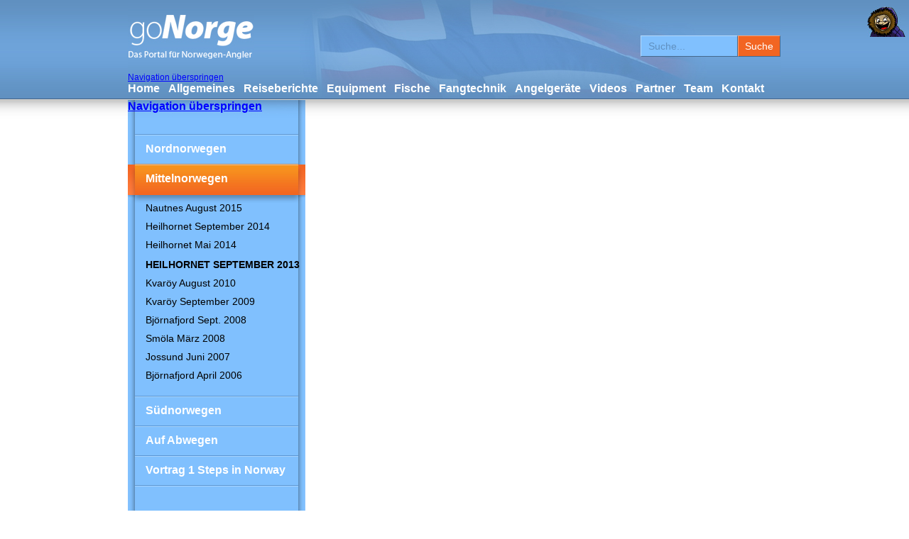

--- FILE ---
content_type: text/html; charset=UTF-8
request_url: http://go-norge.de/heilhornet-september-2013.html
body_size: 17645
content:
<!DOCTYPE html PUBLIC "-//W3C//DTD XHTML 1.0 Strict//EN" "http://www.w3.org/TR/xhtml1/DTD/xhtml1-strict.dtd">
<html xmlns="http://www.w3.org/1999/xhtml" xml:lang="de" lang="de">
<head>
<!--

	This website is powered by Contao Open Source CMS :: Licensed under GNU/LGPL
	Copyright ©2005-2026 by Leo Feyer :: Extensions are copyright of their respective owners
	Visit the project website at http://www.contao.org for more information

//-->
<base href="http://go-norge.de/"></base>
<title>Heilhornet September 2013 - goNorge</title>
<meta http-equiv="Content-Type" content="text/html; charset=UTF-8" />
<meta http-equiv="Content-Style-Type" content="text/css" />
<meta http-equiv="Content-Script-Type" content="text/javascript" />
<meta name="description" content="" />
<meta name="keywords" content="" />
<meta name="robots" content="index,follow" />
<style type="text/css" media="screen">
<!--/*--><![CDATA[/*><!--*/
#wrapper { width:100%; margin:0 auto; }
#header { height:141px; }
#left { width:270px; }
#main { margin-left:270px; }
#footer { height:71px; }
/*]]>*/-->
</style>
<link rel="stylesheet" href="system/contao.css" type="text/css" media="screen" />
<!--[if lte IE 7]><link rel="stylesheet" href="system/iefixes.css" type="text/css" media="screen" /><![endif]-->
<link rel="stylesheet" href="system/modules/dlh_googlemaps/html/dlh_googlemaps.css" type="text/css" media="all" />
<link rel="stylesheet" href="plugins/mediabox/css/mediabox.css?1.2.5" type="text/css" media="screen" />
<link rel="stylesheet" href="tl_files/tinymce.css?1294836786" type="text/css" media="screen" />
<link rel="stylesheet" href="reset.css?1303834859" type="text/css" media="all" />
<link rel="stylesheet" href="style.css?1340619015" type="text/css" media="all" />
<link rel="stylesheet" href="artikel.css?1312558975" type="text/css" media="all" />
<script type="text/javascript" src="plugins/mootools/mootools-core.js?1.2.5"></script>
<script type="text/javascript" src="plugins/mootools/mootools-more.js?1.2.5.1"></script>
<script type="text/javascript" src="http://maps.google.com/maps/api/js?language=de&amp;sensor=false"></script>
</head>

<body id="top">
<div id="wrapper">

<div id="header">
<div class="inside">

<div id="logo">
	<a title="goNorge - Das Portal für Norwegen-Angler" href="http://www.gonorge.de">
	<img width="178" height="64" alt="goNorge - Das Portal für Norwegen-Angler" src="tl_files/gonorge_theme/logo.jpg"/>
	</a>
</div>
<div id="fred">
	<img alt="Fred" src="tl_files/gonorge_theme/fred.jpg" />
</div>
<!-- indexer::stop -->
<div class="mod_form tableless block">

<form action="suche.html" id="f1" method="get" enctype="application/x-www-form-urlencoded">
<div class="formbody">
   
  <input type="text" name="keywords" id="ctrl_1" class="text mandatory cleardefault" value="Suche..." style="" onblur="if (this.value=='') { this.value='Suche...'; $(this).addClass('cleardefault'); }" onfocus="if (this.value=='Suche...') { this.value=''; $(this).removeClass('cleardefault'); this.select(); }" /> <input type="submit" id="ctrl_1_submit" class="submit" value="Suche" /><br />
</div>
</form>

</div>
<!-- indexer::continue -->

<!-- indexer::stop -->
<div class="mod_navigation block">

<a href="heilhornet-september-2013.html#skipNavigation25" class="invisible">Navigation überspringen</a>

<ul class="level_1">
<li class="first"><a href="home.html" title="Home" class="first">Home</a></li>
<li><a href="allgemeines.html" title="Allgemeines">Allgemeines</a></li>
<li class="trail"><a href="reiseberichte.html" title="Reiseberichte" class="trail">Reiseberichte</a></li>
<li><a href="equipment.html" title="Equipment">Equipment</a></li>
<li><a href="fische.html" title="Fische &amp; Fangtechnik">Fische</a></li>
<li><a href="Fangtechnik.html" title="Angeltechnik">Fangtechnik</a></li>
<li><a href="angelausruestung.html" title="Angelgeräte">Angelgeräte</a></li>
<li><a href="trailer.html" title="Fotos &amp; Filme">Videos</a></li>
<li><a href="partner.html" title="Partner">Partner</a></li>
<li><a href="team.html" title="Team">Team</a></li>
<li class="last"><a href="kontakt.html" title="Kontakt" class="last">Kontakt</a></li>
</ul>
 
<a name="skipNavigation25" id="skipNavigation25" class="invisible">&nbsp;</a>

</div>
<!-- indexer::continue -->
 
</div>
</div>

<div id="container">

<div id="left">
<div class="inside">

<!-- indexer::stop -->
<div class="mod_navigation block">

<a href="heilhornet-september-2013.html#skipNavigation27" class="invisible">Navigation überspringen</a>

<ul class="level_1">
<li class="submenu first"><a href="nordnorwegen.html" title="Nordnorwegen" class="submenu first">Nordnorwegen</a>
<ul class="level_2">
<li class="first"><a href="mai-2016-a-lofoten.html" title="Mai 2016 - A Lofoten" class="first">Mai 2016 - A Lofoten</a></li>
<li><a href="388.html" title="Nordkap Juni 2015">Nordkap Juni 2015</a></li>
<li><a href="389.html" title="Röst 2015">Röst 2015</a></li>
<li><a href="390.html" title="Nordkap Tagebuch 2013">Nordkap Tagebuch 2013</a></li>
<li><a href="391.html" title="Gjesvear August 2013">Gjesvear August 2013</a></li>
<li><a href="392.html" title="Trollbucht Mai 2013">Trollbucht Mai 2013</a></li>
<li><a href="393.html" title="goNorge Tour Skarsvag Juli 2012">goNorge Tour Skarsvag Juli 2012</a></li>
<li><a href="394.html" title="Gjesvear Mai 2012">Gjesvear Mai 2012</a></li>
<li><a href="395.html" title="Skarsvag Juli 2011">Skarsvag Juli 2011</a></li>
<li><a href="396.html" title="Mageroya Mai  2011">Mageroya Mai  2011</a></li>
<li><a href="397.html" title="Nordkap Mai 2010">Nordkap Mai 2010</a></li>
<li><a href="398.html" title="Heilbutt Gjesvear 2010">Heilbutt Gjesvear 2010</a></li>
<li><a href="399.html" title="Torsvag Juli 2009">Torsvag Juli 2009</a></li>
<li><a href="400.html" title="Rute &amp; Rolle (04/09): Schären voller Schollen">Schären voller Schollen</a></li>
<li><a href="401.html" title="Nordkap Juni 2008">Nordkap Juni 2008</a></li>
<li><a href="402.html" title="Torsvag August 2007">Torsvag August 2007</a></li>
<li><a href="403.html" title="Heilbuttjagd in Torsvag Nordnorwegen 2006">Torsvag August 2006</a></li>
<li class="last"><a href="404.html" title="Großbuttfang am Nordkap" class="last">Großbuttfang am Nordkap</a></li>
</ul>
</li>
<li class="submenu trail"><a href="Mittelnorwegen.html" title="Mittelnorwegen" class="submenu trail">Mittelnorwegen</a>
<ul class="level_2">
<li class="sibling first"><a href="nautnes-august-2015.html" title="Nautnes August 2015" class="sibling first">Nautnes August 2015</a></li>
<li class="sibling"><a href="heilhornet-september-2014.html" title="Heilhornet September 2014" class="sibling">Heilhornet September 2014</a></li>
<li class="sibling"><a href="heilhornet-mai-2014.html" title="Heilhornet Mai 2014" class="sibling">Heilhornet Mai 2014</a></li>
<li class="active"><span class="active">Heilhornet September 2013</span></li>
<li class="sibling"><a href="kvaroy-august-2010.html" title="Kvaröy August 2010" class="sibling">Kvaröy August 2010</a></li>
<li class="sibling"><a href="kvaroey-september-2009.html" title="Kvaröy September 2009" class="sibling">Kvaröy September 2009</a></li>
<li class="sibling"><a href="bjoernafjord-september-2008.html" title="Björnafjord September 2008" class="sibling">Björnafjord Sept. 2008</a></li>
<li class="sibling"><a href="smoela-maerz-2008.html" title="Smöla März 2008" class="sibling">Smöla März 2008</a></li>
<li class="sibling"><a href="jossund-juni-2007.html" title="Jossund Juni 2007" class="sibling">Jossund Juni 2007</a></li>
<li class="sibling last"><a href="bjoernafjord-april-2006.html" title="Björnafjord  April 2006" class="sibling last">Björnafjord  April 2006</a></li>
</ul>
</li>
<li class="submenu"><a href="Südnorwegen.html" title="Südnorwegen" class="submenu">Südnorwegen</a>
<ul class="level_2">
<li class="first"><a href="kurztrip-nach-avik-bruegge-2007.html" title="Kurztrip nach Avik Brügge 2007" class="first">Kurztrip Avik Brügge 2007</a></li>
<li class="last"><a href="fedafjord-oktober-2005.html" title="Fedafjord Oktober 2005" class="last">Fedafjord Oktober 2005</a></li>
</ul>
</li>
<li class="submenu"><a href="auf-abwegen.html" title="Auf Abwegen" class="submenu">Auf Abwegen</a>
<ul class="level_2">
<li class="first"><a href="auf-abwegen-meerforellen-in-der-ostsee.html" title="Auf Abwegen - Meerforellen in Der Ostsee" class="first">Meerforellen in Der Ostsee</a></li>
<li class="last"><a href="auf-abwegen-angeln-in-bangkok.html" title="Auf Abwegen - Angeln in Bangkok" class="last">Angeln in Bangkok</a></li>
</ul>
</li>
<li class="last"><a href="vortrag-1-steps-in-norway-336.html" title="Vortrag 1 Steps in Norway" class="last">Vortrag 1 Steps in Norway</a></li>
</ul>
 
<a name="skipNavigation27" id="skipNavigation27" class="invisible">&nbsp;</a>

</div>
<!-- indexer::continue -->
 
</div>
</div>

<div id="main">
<div class="inside">

<div class="mod_article block" id="heilhornet-september-2013">
<!-- indexer::stop -->

<div class="mod_dlh_googlemaps block">

<h1>GoNorge Scoutingtour Heilhornet Seaside Lodge am Kjellafjord vom 19.09 – 26.09.2013</h1>

<div class="dlh_googlemap block" id="dlh_googlemap_19" style="width:650px;height:400px;"><noscript><p>Google Map</p></noscript></div>

<script type="text/javascript">
/* <![CDATA[ */

function gmap19_initialize() {
	var gmap19_Options = {
		zoom: 10		, center: new google.maps.LatLng(64.1439978,10.3755837)

		, mapTypeId: google.maps.MapTypeId.HYBRID
		, draggable: true		, disableDoubleClickZoom: true		, scrollwheel: true		, streetViewControl: true
				, mapTypeControl: true
		, mapTypeControlOptions: {
			style: google.maps.MapTypeControlStyle.DEFAULT			, position: google.maps.ControlPosition.TOP_RIGHT						, mapTypeIds: [
									google.maps.MapTypeId.HYBRID									,google.maps.MapTypeId.ROADMAP									,google.maps.MapTypeId.SATELLITE									,google.maps.MapTypeId.TERRAIN								]
					}
		
				, navigationControl: true
		, navigationControlOptions: {
			style: google.maps.NavigationControlStyle.DEFAULT,
			position: google.maps.ControlPosition.TOP_LEFT		}
		
				, scaleControl: true
		, scaleControlOptions: {
			position: google.maps.ControlPosition.BOTTOM_LEFT		}
		
		
    };
    var gmap19 = new google.maps.Map(document.getElementById("dlh_googlemap_19"), gmap19_Options);

	
	if(window.gmap19_dynmap){
		gmap19_dynmap(gmap19);
	}

}

window.setTimeout("gmap19_initialize()", 500);

/* ]]> */
</script>

</div>

<!-- indexer::continue -->
<div class="ce_text block">

<p><strong>Tag 1:&nbsp;</strong><br /><br />
Die letzte Tour ist noch keine zwei Wochen vorbei und schon treffen wir uns für eine Scoutingtour in Heilhornet in der südlichsten Kommune Nordnorwegens. Wir folgen einer Einladung des Campbetreibers Timo und seiner Frau Claudia. Die Ersten telefonischen und Mailkontakte waren schon viel versprechend. Um 23.00 Uhr treffen wir drei Thomas, Robert und Bastian an unserer Unterkunft am Flughafen Berlin – Schönefeld. Kurze Teambesprechung, ein kleines Getränk und ab ins Bett!<br /><br />
<br /><strong>Tag 2:&nbsp;</strong><br /><br />
Früh geht es aus den Federn und ab zum Flughafen. Auf Richtung Norwegen. Nach 6 Std. Reisezeit trafen wir am Flughafen in Trondheim auf Timo. Die Begrüßung ist freudig und schnell sind ein paar Worte gewechselt und man versteht sich sehr gut. Dies sollte sich auch bis zur Abreise auch nicht ändern.</p>

<p>Zunächst wurde unser Gepäck und ein Berg an Ausrüstung in den Transporter verladen, von denen mehrere im Einsatz sind, um die Gäste zum und vom Flughafen zu shutteln. Wir warteten noch 20min auf Werner einen weiteren Gast, der wie sich heraus stellte unter dem Namen Reelex, interessante Pilker und Rollen für Angler mit Handicap vertreibt. Dazu später aber mehr.</p>

<p>Nach einer Autofahrt von ca. 3 Std. erreichten wir gegen ca. 21.00 Uhr die Anlage, die Timo und Claudia am Kjellafjord betreiben. Auch hier ein herzliches Hallo von Claudia und ein besonders leckeres Abendbrot von Heinz. Dieser sorgt hervorragend, im Sinn guter Hausmannskost, für das leibliche Wohl der Gäste des Camps. Und auch wir haben wahrscheinlich nicht abgenommen. Es gab keinen Tag an dem irgendetwas am Essen auszusetzen gewesen wäre um es gleich vorwegzunehmen. </p>

</div>

<div class="ce_gallery block">

<table cellspacing="0" cellpadding="0" summary="Image gallery">
<tbody>
<tr class="row_0 row_first even">
  <td class="col_0 col_first" style="width:33%;">
  <div class="image_container">
    <a href="tl_files/artikelbilder/reiseberichte/Heilhornet%202013/Heil_2013_26.jpg" rel="lightbox[lb2312]" title="Badezimmer von denen es in den großen Wohungen 2 gibt&lt;br /&gt;"><img src="system/html/Heil_2013_26-7383a9cd.jpg" width="200" height="200" alt="Badezimmer von denen es in den großen Wohungen 2 gibt&lt;br /&gt;" /></a>
    <div class="caption">Badezimmer</div>
  </div>
  </td>
  <td class="col_1" style="width:33%;">
  <div class="image_container">
    <a href="tl_files/artikelbilder/reiseberichte/Heilhornet%202013/Heil_2013_27.jpg" rel="lightbox[lb2312]" title="Hier mal die &quot;einfache&quot; Dusche"><img src="system/html/Heil_2013_27-963b9fb5.jpg" width="200" height="200" alt="Hier mal die &quot;einfache&quot; Dusche" /></a>
    <div class="caption">Dusche</div>
  </div>
  </td>
  <td class="col_2 col_last" style="width:33%;">
  <div class="image_container">
    <a href="tl_files/artikelbilder/reiseberichte/Heilhornet%202013/Heil_2013_28.jpg" rel="lightbox[lb2312]" title="Küche mit Gemeinschaftsraum"><img src="system/html/Heil_2013_28-60a610c3.jpg" width="200" height="200" alt="Küche mit Gemeinschaftsraum" /></a>
    <div class="caption">Küche mit Gemeinschaftsraum</div>
  </div>
  </td>
</tr>
<tr class="row_1 row_last odd">
  <td class="col_0 col_first" style="width:33%;">
  <div class="image_container">
    <a href="tl_files/artikelbilder/reiseberichte/Heilhornet%202013/Heil_2013_29.jpg" rel="lightbox[lb2312]" title="Erfahrene Norwegenfahrer wissen warum dies wirklich ein Foto wert ist"><img src="system/html/Heil_2013_29-ba185c9f.jpg" width="200" height="200" alt="Erfahrene Norwegenfahrer wissen warum dies wirklich ein Foto wert ist" /></a>
    <div class="caption">Schränke</div>
  </div>
  </td>
  <td class="col_1" style="width:33%;">
  <div class="image_container">
    <a href="tl_files/artikelbilder/reiseberichte/Heilhornet%202013/Heil_2013_30.jpg" rel="lightbox[lb2312]" title="Wohnzimmer einer Wohnung"><img src="system/html/Heil_2013_30-75ec430a.jpg" width="200" height="200" alt="Wohnzimmer einer Wohnung" /></a>
    <div class="caption">Wohnzimmer</div>
  </div>
  </td>
  <td class="col_2 col_last" style="width:33%;">
  <div class="image_container">
    <a href="tl_files/artikelbilder/reiseberichte/Heilhornet%202013/Heil_2013_31.jpg" rel="lightbox[lb2312]" title="Wer es etwas ansprungsvoller mag ist hier genau richtig"><img src="system/html/Heil_2013_31-c1a0c1d0.jpg" width="200" height="200" alt="Wer es etwas ansprungsvoller mag ist hier genau richtig" /></a>
    <div class="caption">Dusche</div>
  </div>
  </td>
</tr>
</tbody>
</table>

</div>

<div class="ce_text block">

<p>Das Essen war gerade seiner Bestimmung zugeführt und schon wurde uns unsere Unterkunft, ein großes Blockhaus, gezeigt. Urgemütlich, gut eingerichtet und mit Platz für bis zu acht Personen. Mit Thomas, Robert und Bastian besetzt, war also reichlich Platz für jeden vorhanden.<br /> <br />Trotz später Stunde wurde noch ein wenig Ausrüstung klariert und dann endlich ging es auch ab ins Bett. <br /><br />
 <br /><strong>Tag 3:</strong><br /> <br />Ausschlafen bis um 9.00 Uhr, frühstücken und im Anschluss weiter Gerät und Boot für die Ausfahrt vorbereiten. Nebenbei schon ein Blick, links und rechts, auf die gepflegte und durchdachte Anlage. </p>

</div>

<div class="ce_gallery block">

<table cellspacing="0" cellpadding="0" summary="Image gallery">
<tbody>
<tr class="row_0 row_first even">
  <td class="col_0 col_first" style="width:33%;">
  <div class="image_container">
    <a href="tl_files/artikelbilder/reiseberichte/Heilhornet%202013/Heil_2013_39.jpg" rel="lightbox[lb2313]" title="&lt;p&gt;&lt;span&gt;Der Blick auf den sorfältig angelegten Hafen mit sehr gepflegten Arvor 215.&lt;/span&gt;&lt;/p&gt;"><img src="system/html/Heil_2013_39-e5fae870.jpg" width="200" height="200" alt="&lt;p&gt;&lt;span&gt;Der Blick auf den sorfältig angelegten Hafen mit sehr gepflegten Arvor 215.&lt;/span&gt;&lt;/p&gt;" /></a>
    <div class="caption">Hafen</div>
  </div>
  </td>
  <td class="col_1" style="width:33%;">
  <div class="image_container">
    <a href="tl_files/artikelbilder/reiseberichte/Heilhornet%202013/Heil_2013_36.jpg" rel="lightbox[lb2313]" title="Im Vordergrund das perkekt ausgestattete Filetierhaus mit zwei Kühlkammern, Trockenraum, Seewasseranschluss, Fischpackraum, Filetiertischen und und....."><img src="system/html/Heil_2013_36-ae938915.jpg" width="200" height="200" alt="Im Vordergrund das perkekt ausgestattete Filetierhaus mit zwei Kühlkammern, Trockenraum, Seewasseranschluss, Fischpackraum, Filetiertischen und und....." /></a>
    <div class="caption">Filetierhaus</div>
  </div>
  </td>
  <td class="col_2 col_last" style="width:33%;">
  <div class="image_container">
    <a href="tl_files/artikelbilder/reiseberichte/Heilhornet%202013/Heil_2013_74.jpg" rel="lightbox[lb2313]" title="Hier „Elke“ eins der sehr gepflegten Arvor 215 aus der 7 Boote starken Flotte"><img src="system/html/Heil_2013_74-50983f9e.jpg" width="200" height="200" alt="Hier „Elke“ eins der sehr gepflegten Arvor 215 aus der 7 Boote starken Flotte" /></a>
    <div class="caption">Arvor 215</div>
  </div>
  </td>
</tr>
<tr class="row_1 row_last odd">
  <td class="col_0 col_first" style="width:33%;">
  <div class="image_container">
    <a href="tl_files/artikelbilder/reiseberichte/Heilhornet%202013/Heil_2013_35.jpg" rel="lightbox[lb2313]" title="Großer Gemeinschaftsraum"><img src="system/html/Heil_2013_35-3ebacf69.jpg" width="200" height="200" alt="Großer Gemeinschaftsraum" /></a>
    <div class="caption">Großer Gemeinschaftsraum</div>
  </div>
  </td>
  <td class="col_1" style="width:33%;">
  <div class="image_container">
    <a href="tl_files/artikelbilder/reiseberichte/Heilhornet%202013/Heil_2013_37.jpg" rel="lightbox[lb2313]" title="Filitierhaus"><img src="system/html/Heil_2013_37-c71a1c34.jpg" width="200" height="200" alt="Filitierhaus" /></a>
    <div class="caption">Filitierhaus</div>
  </div>
  </td>
  <td class="col_2 col_last" style="width:33%;">
  <div class="image_container">
    <a href="tl_files/artikelbilder/reiseberichte/Heilhornet%202013/Heil_2013_38.jpg" rel="lightbox[lb2313]" title="Arvor Flotte"><img src="system/html/Heil_2013_38-f2d2c721.jpg" width="200" height="200" alt="Arvor Flotte" /></a>
    <div class="caption">Arvor Flotte</div>
  </div>
  </td>
</tr>
</tbody>
</table>

</div>

<div class="ce_gallery block">

<table cellspacing="0" cellpadding="0" summary="Image gallery">
<tbody>
<tr class="row_0 row_first even">
  <td class="col_0 col_first" style="width:33%;">
  <div class="image_container">
    <a href="tl_files/artikelbilder/reiseberichte/Heilhornet%202013/Heil_2013_32.jpg" rel="lightbox[lb2279]" title="Angelladen der Anlage"><img src="system/html/Heil_2013_32-3b2058d4.jpg" width="200" height="200" alt="Angelladen der Anlage" /></a>
    <div class="caption">Angelladen der Anlage</div>
  </div>
  </td>
  <td class="col_1" style="width:33%;">
  <div class="image_container">
    <a href="tl_files/artikelbilder/reiseberichte/Heilhornet%202013/Heil_2013_33.jpg" rel="lightbox[lb2279]" title="Angelladen der Anlage"><img src="system/html/Heil_2013_33-1ba198be.jpg" width="200" height="200" alt="Angelladen der Anlage" /></a>
    <div class="caption">Angelladen der Anlage</div>
  </div>
  </td>
  <td class="col_2 col_last" style="width:33%;">
  <div class="image_container">
    <a href="tl_files/artikelbilder/reiseberichte/Heilhornet%202013/Heil_2013_34.jpg" rel="lightbox[lb2279]" title="Angelladen der Anlage"><img src="system/html/Heil_2013_34-180cdb2a.jpg" width="200" height="200" alt="Angelladen der Anlage" /></a>
    <div class="caption">Angelladen der Anlage</div>
  </div>
  </td>
</tr>
<tr class="row_1 row_last odd">
  <td class="col_0 col_first" style="width:33%;">
  <div class="image_container">
    <a href="tl_files/artikelbilder/reiseberichte/Heilhornet%202013/Heil_2013_35.jpg" rel="lightbox[lb2279]" title="Großer Gemeinschaftsraum"><img src="system/html/Heil_2013_35-3ebacf69.jpg" width="200" height="200" alt="Großer Gemeinschaftsraum" /></a>
    <div class="caption">Großer Gemeinschaftsraum</div>
  </div>
  </td>
  <td class="col_1 empty">&nbsp;</td>
  <td class="col_2 col_last empty">&nbsp;</td>
</tr>
</tbody>
</table>

</div>

<div class="ce_text block">

Zielfisch der heutigen Tour sollte der Sei / Seelachs sein. <br /> <br />Um 12.00 Uhr startete der Motor der top gepflegten Arvor 215 mit dem schönen Namen "Motzi" zur Heilhornet goNorge Scoutingtour. Dachten wir zumindest!<br /> <br />So einfach ist es aber nicht! Wäre ja aber auch zu schön auf´s Boot und los! Nicht mit Timo! Vorher folgte erst einmal eine halbstündige Einweisung ins Boot, Hafenausfahrt und Notfallrufnummern usw.! Sehr vorbildlich! Haben wir in diesem Umfang auch noch nicht in Norwegen erlebt.
</div>

<div class="ce_gallery block">

<table cellspacing="0" cellpadding="0" summary="Image gallery">
<tbody>
<tr class="row_0 row_first row_last even">
  <td class="col_0 col_first" style="width:33%;">
  <div class="image_container">
    <a href="tl_files/artikelbilder/reiseberichte/Heilhornet%202013/Heil_2013_75.jpg" rel="lightbox[lb2316]" title="Ausfahrt mit Arvor"><img src="system/html/Heil_2013_75-e0246379.jpg" width="200" height="200" alt="Ausfahrt mit Arvor" /></a>
    <div class="caption">Ausfahrt mit Arvor</div>
  </div>
  </td>
  <td class="col_1" style="width:33%;">
  <div class="image_container">
    <a href="tl_files/artikelbilder/reiseberichte/Heilhornet%202013/Heil_2013_76.jpg" rel="lightbox[lb2316]" title="Impressionen"><img src="system/html/Heil_2013_76-0864f7a9.jpg" width="200" height="200" alt="Impressionen" /></a>
    <div class="caption">Impressionen</div>
  </div>
  </td>
  <td class="col_2 col_last" style="width:33%;">
  <div class="image_container">
    <a href="tl_files/artikelbilder/reiseberichte/Heilhornet%202013/Heil_2013_78.jpg" rel="lightbox[lb2316]" title="Ausfahrt mit Arvor"><img src="system/html/Heil_2013_78-53611115.jpg" width="200" height="200" alt="Ausfahrt mit Arvor" /></a>
    <div class="caption">Ausfahrt mit Arvor</div>
  </div>
  </td>
</tr>
</tbody>
</table>

</div>

<div class="ce_text block">

Am ersten markanten Unterwasserberg im Fjord wurde gestoppt um kleine Seelachse für unseren Kveite Killer zu fangen. Robert hatte sofort, auf seinen kleinen Speedypilker, einen schönen Anbiss. Nur wehrte sich der Fisch fast überhaupt nicht und hing nur sehr schwer in der Rute. Was könnte das sein? Als der Fisch die Oberfläche durchbrach wurde kurz vermutet, dass es ein Pollack sein könnte, aber schnell war klar das Robert hier seinen neuen Personal Best (PB) Wittling gefangen hatte. Stolze 53cm. Kleiner Fisch, aber was für einer. Welch ein Einstand! In der Ostsee ist bei max.45cm in der Regel Schluss. Köderfische klappten dann auch noch recht schnell. Jedoch wurden die Speedypilker immer wieder im oberen Drittel der Wassersäule abgefangen. Am leichten Geschirr ein Spaß für sich. Makrelen in beachtlicher Größe in Massen. An denen musste man erst einmal vorbei kommen. <br />
</div>

<div class="ce_gallery block">

<table cellspacing="0" cellpadding="0" summary="Image gallery">
<tbody>
<tr class="row_0 row_first row_last even">
  <td class="col_0 col_first" style="width:33%;">
  <div class="image_container">
    <a href="tl_files/artikelbilder/reiseberichte/Heilhornet%202013/Heil_2013_02.jpg" rel="lightbox[lb2318]" title="&lt;p&gt;&lt;span style=&quot;color: #000000;&quot;&gt;&lt;span&gt;Roberts neuer PB Wittling!&lt;br /&gt;&lt;/span&gt;&lt;/span&gt;&lt;/p&gt;"><img src="system/html/Heil_2013_02-36aa4f49.jpg" width="200" height="200" alt="&lt;p&gt;&lt;span style=&quot;color: #000000;&quot;&gt;&lt;span&gt;Roberts neuer PB Wittling!&lt;br /&gt;&lt;/span&gt;&lt;/span&gt;&lt;/p&gt;" /></a>
    <div class="caption">Roberts neuer PB Wittling!</div>
  </div>
  </td>
  <td class="col_1" style="width:33%;">
  <div class="image_container">
    <a href="tl_files/artikelbilder/reiseberichte/Heilhornet%202013/Heil_2013_13.jpg" rel="lightbox[lb2318]" title="Blick über das Seegebiet außerhalb des Kjellafords und seiner Schärenlandschaft"><img src="system/html/Heil_2013_13-2c5e7090.jpg" width="200" height="200" alt="Blick über das Seegebiet außerhalb des Kjellafords und seiner Schärenlandschaft" /></a>
    <div class="caption">Schärenlandschaft</div>
  </div>
  </td>
  <td class="col_2 col_last" style="width:33%;">
  <div class="image_container">
    <a href="tl_files/artikelbilder/reiseberichte/Heilhornet%202013/Heil_2013_14.jpg" rel="lightbox[lb2318]" title="Blick über das Seegebiet außerhalb des Kjellafords und seiner Schärenlandschaft"><img src="system/html/Heil_2013_14-53a900cb.jpg" width="200" height="200" alt="Blick über das Seegebiet außerhalb des Kjellafords und seiner Schärenlandschaft" /></a>
    <div class="caption">Schärenlandschaft</div>
  </div>
  </td>
</tr>
</tbody>
</table>

</div>

<div class="ce_text block">

<p>Aber zurück zum Seelachs. Timo hatte uns ein paar Stellen auf der Karte gezeigt, an denen wir es im Folgenden aber erfolglos versuchten. Wir durchkämmten den Fjord auf der Suche nach den schnellen Jägern des Freiwassers. Thomas und Robert konnten im Bereich der Lachsfarm jeweils einen Seelachs zwischen 60 &amp; 70cm erbeuten. Leider noch nicht die Größe, die wir uns wünschten, also weiter.<br />&nbsp;</p>

</div>

<div class="ce_gallery block">

<table cellspacing="0" cellpadding="0" summary="Image gallery">
<tbody>
<tr class="row_0 row_first row_last even">
  <td class="col_0 col_first" style="width:33%;">
  <div class="image_container">
    <a href="tl_files/artikelbilder/reiseberichte/Heilhornet%202013/Heil_2013_77.jpg" rel="lightbox[lb2321]" title="Impressionen"><img src="system/html/Heil_2013_77-51a999a9.jpg" width="200" height="200" alt="Impressionen" /></a>
    <div class="caption">Impressionen</div>
  </div>
  </td>
  <td class="col_1" style="width:33%;">
  <div class="image_container">
    <a href="tl_files/artikelbilder/reiseberichte/Heilhornet%202013/Heil_2013_09.jpg" rel="lightbox[lb2321]" title="Impressionen"><img src="system/html/Heil_2013_09-fd8b2de4.jpg" width="200" height="200" alt="Impressionen" /></a>
    <div class="caption">Impressionen</div>
  </div>
  </td>
  <td class="col_2 col_last" style="width:33%;">
  <div class="image_container">
    <a href="tl_files/artikelbilder/reiseberichte/Heilhornet%202013/Heil_2013_10.jpg" rel="lightbox[lb2321]" title="Impressionen"><img src="system/html/Heil_2013_10-8d169e41.jpg" width="200" height="200" alt="Impressionen" /></a>
    <div class="caption">Impressionen</div>
  </div>
  </td>
</tr>
</tbody>
</table>

</div>

<div class="ce_text block">

An einer neuen Stelle waren dann Sicheln unter einem Seelachsschwarm mit kleineren Vertretern der Art zu erkennen. So zumindest unsere Deutung. Robert konnte aber mit einem Fisch von 105cm, einen schönen Dorsch, als Übeltäter entlarven. Auch Thomas konnte ein paar gute Fische landen. Für den ersten Tag auf jeden Fall sehr ordentlich.
</div>

<div class="ce_gallery block">

<table cellspacing="0" cellpadding="0" summary="Image gallery">
<tbody>
<tr class="row_0 row_first row_last even">
  <td class="col_0 col_first" style="width:33%;">
  <div class="image_container">
    <a href="tl_files/artikelbilder/reiseberichte/Heilhornet%202013/Heil_2013_22.jpg" rel="lightbox[lb2325]" title="Impressionen"><img src="system/html/Heil_2013_22-be9a84ca.jpg" width="200" height="200" alt="Impressionen" /></a>
    <div class="caption">Impressionen</div>
  </div>
  </td>
  <td class="col_1" style="width:33%;">
  <div class="image_container">
    <a href="tl_files/artikelbilder/reiseberichte/Heilhornet%202013/Heil_2013_01.jpg" rel="lightbox[lb2325]" title="Robert mit seinem 105cm langem Überbeißer und Thomas ebenfalls mit einem tollen Fisch. Guter Start für den ersten Angeltag"><img src="system/html/Heil_2013_01-9b16afd4.jpg" width="200" height="200" alt="Robert mit seinem 105cm langem Überbeißer und Thomas ebenfalls mit einem tollen Fisch. Guter Start für den ersten Angeltag" /></a>
    <div class="caption">Robert und Thomas mit Dorsch</div>
  </div>
  </td>
  <td class="col_2 col_last" style="width:33%;">
  <div class="image_container">
    <a href="tl_files/artikelbilder/reiseberichte/Heilhornet%202013/Heil_2013_79.jpg" rel="lightbox[lb2325]" title="Robert mit seinem 105cm langem Überbeißer und Thomas ebenfalls mit einem tollen Fisch. Guter Start für den ersten Angeltag"><img src="system/html/Heil_2013_79-f62c4d4d.jpg" width="200" height="200" alt="Robert mit seinem 105cm langem Überbeißer und Thomas ebenfalls mit einem tollen Fisch. Guter Start für den ersten Angeltag" /></a>
    <div class="caption">Robert und Thomas mit Dorsch</div>
  </div>
  </td>
</tr>
</tbody>
</table>

</div>

<div class="ce_gallery block">

<table cellspacing="0" cellpadding="0" summary="Image gallery">
<tbody>
<tr class="row_0 row_first row_last even">
  <td class="col_0 col_first" style="width:33%;">
  <div class="image_container">
    <a href="tl_files/artikelbilder/reiseberichte/Heilhornet%202013/Heil_2013_63.jpg" rel="lightbox[lb2322]" title="Impressionen"><img src="system/html/Heil_2013_63-8fccf3c1.jpg" width="200" height="200" alt="Impressionen" /></a>
    <div class="caption">Impressionen</div>
  </div>
  </td>
  <td class="col_1" style="width:33%;">
  <div class="image_container">
    <a href="tl_files/artikelbilder/reiseberichte/Heilhornet%202013/Heil_2013_19.jpg" rel="lightbox[lb2322]" title="Impressionen"><img src="system/html/Heil_2013_19-430ea1e6.jpg" width="200" height="200" alt="Impressionen" /></a>
    <div class="caption">Impressionen</div>
  </div>
  </td>
  <td class="col_2 col_last" style="width:33%;">
  <div class="image_container">
    <a href="tl_files/artikelbilder/reiseberichte/Heilhornet%202013/Heil_2013_03.jpg" rel="lightbox[lb2322]" title="Zufrieden geht es zurück in den Hafen! Robert genießt die tolle Abendstimmung. s ebenfalls mit einem tollen Fisch. Guter Start für den ersten Angeltag"><img src="system/html/Heil_2013_03-d5bee8ce.jpg" width="200" height="200" alt="Zufrieden geht es zurück in den Hafen! Robert genießt die tolle Abendstimmung. s ebenfalls mit einem tollen Fisch. Guter Start für den ersten Angeltag" /></a>
    <div class="caption">Impressionen</div>
  </div>
  </td>
</tr>
</tbody>
</table>

</div>

<div class="ce_text block">

Heimfahrt, Boot reinigen, Fische filetieren und verpacken waren schnell gemacht. Teamwork!&nbsp;&nbsp; Noch kurz umziehen und ab zum Essen. Heinz wartet nicht gerne.&nbsp;
</div>

<div class="ce_gallery block">

<table cellspacing="0" cellpadding="0" summary="Image gallery">
<tbody>
<tr class="row_0 row_first row_last even">
  <td class="col_0 col_first" style="width:33%;">
  <div class="image_container">
    <a href="tl_files/artikelbilder/reiseberichte/Heilhornet%202013/Heil_2013_62.jpg" rel="lightbox[lb2328]" title="Impressionen"><img src="system/html/Heil_2013_62-314af41a.jpg" width="200" height="200" alt="Impressionen" /></a>
    <div class="caption">Impressionen</div>
  </div>
  </td>
  <td class="col_1" style="width:33%;">
  <div class="image_container">
    <a href="tl_files/artikelbilder/reiseberichte/Heilhornet%202013/Heil_2013_64.jpg" rel="lightbox[lb2328]" title="Impressionen"><img src="system/html/Heil_2013_64-77c86419.jpg" width="200" height="200" alt="Impressionen" /></a>
    <div class="caption">Impressionen</div>
  </div>
  </td>
  <td class="col_2 col_last" style="width:33%;">
  <div class="image_container">
    <a href="tl_files/artikelbilder/reiseberichte/Heilhornet%202013/Heil_2013_65.jpg" rel="lightbox[lb2328]" title="Impressionen"><img src="system/html/Heil_2013_65-35cc21be.jpg" width="200" height="200" alt="Impressionen" /></a>
    <div class="caption">Impressionen</div>
  </div>
  </td>
</tr>
</tbody>
</table>

</div>

<div class="ce_text block">

Tag 4:<br /><br />
Timo wollte mit uns zum Tossen, einem tiefen Fjord fahren, um dort endlich richtige Seelachse zu erbeuten. Nach einer langen Anfahrt erreichten wir den tief eingeschnittenen malerischen Fjord. Timo zusammen mit Robert auf "Elke" und Bastian und Thomas auf "Motzi". Schnell verteilten wir uns mit den Booten und den Seelachs auf die Spur zu kommen. Robert konnte dann einen 70er Fisch auf einen gelben Speedjig landen. Sonst tat sich leider nichts. Zu erwähnen vielleicht noch ein 50er Wittling bei Bastian, der sollte aber später noch von Bedeutung sein.
</div>

<div class="ce_gallery block">

<table cellspacing="0" cellpadding="0" summary="Image gallery">
<tbody>
<tr class="row_0 row_first row_last even">
  <td class="col_0 col_first" style="width:33%;">
  <div class="image_container">
    <a href="tl_files/artikelbilder/reiseberichte/Heilhornet%202013/Heil_2013_07.jpg" rel="lightbox[lb2348]" title="Filmaufnahmen"><img src="system/html/Heil_2013_07-dac3c384.jpg" width="200" height="200" alt="Filmaufnahmen" /></a>
    <div class="caption">Filmaufnahmen</div>
  </div>
  </td>
  <td class="col_1" style="width:33%;">
  <div class="image_container">
    <a href="tl_files/artikelbilder/reiseberichte/Heilhornet%202013/Heil_2013_08.jpg" rel="lightbox[lb2348]" title="Filmaufnahmen"><img src="system/html/Heil_2013_08-5d5e34a7.jpg" width="200" height="200" alt="Filmaufnahmen" /></a>
    <div class="caption">Filmaufnahmen</div>
  </div>
  </td>
  <td class="col_2 col_last" style="width:33%;">
  <div class="image_container">
    <a href="tl_files/artikelbilder/reiseberichte/Heilhornet%202013/Heil_2013_20.jpg" rel="lightbox[lb2348]" title="Impressionen"><img src="system/html/Heil_2013_20-c937ee66.jpg" width="200" height="200" alt="Impressionen" /></a>
    <div class="caption">Impressionen</div>
  </div>
  </td>
</tr>
</tbody>
</table>

</div>

<div class="ce_text block">

An einem schmalen Eingang zum Tossen lief etwas Strom und das Wasser fiel von 40m auf über 500m langsam ab. OK, hier vor der Rückfahrt auch noch ein Versuch! Thomas Speedypilker im Schellfischdesign wurde auf dem Weg zum Grund bei ca. 170m abgefangen. Keine wirkliche Gegenwehr, aber eine dicke rote Überraschung.10 m hinter dem Boot durchbrach ein ca. 2 Kilo schwerer Rotbarsch die Oberfläche. Zufall? Erneuter Versuch auf der Stelle und tatsächlich Thomas Speedypilker wurde erneut abgefangen. Markierung auf die Schnur und den Fisch nach oben holen. Wieder trieb ein dicker Rotbarsch an der Oberfläche. Nun wurde es kurz hektisch. „Timo hast du Rotbarschvorfächer!“, war die Frage? Zum Glück waren genügend an Bord von 'Elke' vorhanden. So machten sich kurze Zeit später, die langen Vorfächer, beködert mit Wittlingsstücken auf den Weg in Wassertiefen von 180 - 200 m. Schnell kamen die Bisse und es zuppelte ständig an der Rute. Die Verwertungsquote der Bisse war jedoch nicht so gut. Dennoch ein paar ordentliche Rotbarsche fanden den Weg nach oben.<br /><br />
Als Thomas gerade einen kleineren Vertreter zügig nach oben holte stieg ein ordentlicher Fisch ein. Dieser nahm sogar mehrmals gut Schnur. Wie sich dann herausstellte hatte Thomas einen ordentlichen Seelachs gehakt. Doch noch ein vernünftiger Zielfisch! <br />
</div>

<div class="ce_gallery block">

<table cellspacing="0" cellpadding="0" summary="Image gallery">
<tbody>
<tr class="row_0 row_first even">
  <td class="col_0 col_first" style="width:33%;">
  <div class="image_container">
    <a href="tl_files/artikelbilder/reiseberichte/Heilhornet%202013/Heil_2013_71.jpg" rel="lightbox[lb2329]" title="Thomas im Drill"><img src="system/html/Heil_2013_71-56b3f514.jpg" width="200" height="200" alt="Thomas im Drill" /></a>
    <div class="caption">Thomas im Drill</div>
  </div>
  </td>
  <td class="col_1" style="width:33%;">
  <div class="image_container">
    <a href="tl_files/artikelbilder/reiseberichte/Heilhornet%202013/Heil_2013_73.jpg" rel="lightbox[lb2329]" title="Thomas mit Rotbarsch"><img src="system/html/Heil_2013_73-f668a50f.jpg" width="200" height="200" alt="Thomas mit Rotbarsch" /></a>
    <div class="caption">Thomas mit Rotbarsch</div>
  </div>
  </td>
  <td class="col_2 col_last" style="width:33%;">
  <div class="image_container">
    <a href="tl_files/artikelbilder/reiseberichte/Heilhornet%202013/Heil_2013_18.jpg" rel="lightbox[lb2329]" title="Impressionen"><img src="system/html/Heil_2013_18-5b3f08a7.jpg" width="200" height="200" alt="Impressionen" /></a>
    <div class="caption">Impressionen</div>
  </div>
  </td>
</tr>
<tr class="row_1 row_last odd">
  <td class="col_0 col_first" style="width:33%;">
  <div class="image_container">
    <a href="tl_files/artikelbilder/reiseberichte/Heilhornet%202013/Heil_2013_70.jpg" rel="lightbox[lb2329]" title="Hier einer der schönen Rotbarsche! Thomas freut sich zu recht!"><img src="system/html/Heil_2013_70-a7bb0c6e.jpg" width="200" height="200" alt="Hier einer der schönen Rotbarsche! Thomas freut sich zu recht!" /></a>
    <div class="caption">Thomas mit Rotbarsch</div>
  </div>
  </td>
  <td class="col_1" style="width:33%;">
  <div class="image_container">
    <a href="tl_files/artikelbilder/reiseberichte/Heilhornet%202013/Heil_2013_72.jpg" rel="lightbox[lb2329]" title="Auf einmal ist die Rute krum und etwas Schnur geht auch von der Rolle...."><img src="system/html/Heil_2013_72-4a0233b2.jpg" width="200" height="200" alt="Auf einmal ist die Rute krum und etwas Schnur geht auch von der Rolle...." /></a>
    <div class="caption">Thomas</div>
  </div>
  </td>
  <td class="col_2 col_last" style="width:33%;">
  <div class="image_container">
    <a href="tl_files/artikelbilder/reiseberichte/Heilhornet%202013/Heil_2013_69.jpg" rel="lightbox[lb2329]" title="Da ist der Übeltäter am Rotbarschsystem. Der erste ordentliche Seelachs"><img src="system/html/Heil_2013_69-94d17376.jpg" width="200" height="200" alt="Da ist der Übeltäter am Rotbarschsystem. Der erste ordentliche Seelachs" /></a>
    <div class="caption">Thomas mit Seelachs</div>
  </div>
  </td>
</tr>
</tbody>
</table>

</div>

<div class="ce_text block">

<p>Am Ende des Regenbogens muss nicht immer Gold liegen. Es können auch zufriedene goNorge Jungs sein! Das Wetter hat diesen Tag auf jeden Fall einen Daumen hoch verdient!<br />&nbsp;<br />Da die Rücktour lange dauern würde, und das Essen auch bereit stünde, wurde der Angeltag&nbsp; beendet.&nbsp; Bei herrlicher Abendstimmung ging es zügig Richtung Hafen. </p>

</div>

<div class="ce_gallery block">

<table cellspacing="0" cellpadding="0" summary="Image gallery">
<tbody>
<tr class="row_0 row_first row_last even">
  <td class="col_0 col_first" style="width:33%;">
  <div class="image_container">
    <a href="tl_files/artikelbilder/reiseberichte/Heilhornet%202013/Heil_2013_67.jpg" rel="lightbox[lb2331]" title="Bastian am Ende des Regenbogens&lt;br /&gt;"><img src="system/html/Heil_2013_67-0c47c52e.jpg" width="200" height="200" alt="Bastian am Ende des Regenbogens&lt;br /&gt;" /></a>
    <div class="caption">Bastian</div>
  </div>
  </td>
  <td class="col_1" style="width:33%;">
  <div class="image_container">
    <a href="tl_files/artikelbilder/reiseberichte/Heilhornet%202013/Heil_2013_68.jpg" rel="lightbox[lb2331]" title="Auch Thomas freut sich"><img src="system/html/Heil_2013_68-cf26fb70.jpg" width="200" height="200" alt="Auch Thomas freut sich" /></a>
    <div class="caption">Thomas</div>
  </div>
  </td>
  <td class="col_2 col_last" style="width:33%;">
  <div class="image_container">
    <a href="tl_files/artikelbilder/reiseberichte/Heilhornet%202013/Heil_2013_66.jpg" rel="lightbox[lb2331]" title="Herrliche Lichtstimmung auf der zügigen Rückfahrt vom Tossen"><img src="system/html/Heil_2013_66-417ae363.jpg" width="200" height="200" alt="Herrliche Lichtstimmung auf der zügigen Rückfahrt vom Tossen" /></a>
    <div class="caption">Impressionen</div>
  </div>
  </td>
</tr>
</tbody>
</table>

</div>

<div class="ce_text block">

Leckeres Essen wartete wie erwartet auf uns. Im Anschluss noch filetieren und ab zum gemütlichen Zusammensitzen. Das waren dann die letzten Punkte des Abends. <br />&nbsp;<br />Tag 5:<br /> <br />Der Wetterbericht hatte sich nicht gut angehört und tatsächlich regnete, oder besser schütte es aus Eimern. Als Ausweichmöglichkeit hatte Timo schon bei der Hinfahrt einen kleinen Fjord erwähnt in dem Gäste noch vor zwei Wochen Lachse in guten Größen von Land aus gefangen hatten. Also goNorge geht auf Lachs. Gegen Mittag wurde das Wetter deutlich besser und auf an besagte Stelle, kein Kilometer von der Anlage entfernt. <br /> <br />Was soll man sagen ein Traumspot! Von der Brücke aus konnte man im klaren Wasser Seelachse und Dorsche im Strom beobachten, die sich zwischen Seeanemonen, Seesternen und Seegurken tummelten. Auf unserem Speedyküstenwobbler könnten wir ein paar Fische zum Biss überreden aber leider war weder Lachs noch Meerforelle darunter. Aber auch eine tolle Möglichkeit, die einem hier geboten wird. Und im Wald waren viele Beeren zu finden. <br />&nbsp;<br />Abendbrot und nette Gespräche ließen den Tag dann wieder ausklingen. <br />&nbsp;<br />Tag 6: <br />&nbsp;<br />Der Plan sah vor nochmal kurz auf Seelachssuche am Ende des Kjellafjordes zu gehen. Im Anschluss sollte es mit dem Kveite Killer dann auf Lengsuche gehen. Das war er zumindest „der Plan“.<br /> <br />An der Spitze des Fjordes starteten wir unsere erste Drift und mussten schnell feststellen, dass trotz Driftsack ein konzentriertes Fischen, auf Grund des starken böigen Windes und der resultierenden starken Windabdrift, nicht möglich war. Nach ein paar weiteren Versuchen in selbigem Bereich schlug Bastian vor mehrere Punkte im windgeschützten Fjordinneren anzusteuern. Gesagt getan! Erster geplanter Haltepunkt. Motor stopp und auf das Echolotbild warten. Eigentlich mit 70m zu flach, aber was war das auf dem Echolot! Feine Linien zeigten sich über Grund bis weit ins Mittelwasser, sollten wir etwa Glück haben! Bastian's erster Fisch war ein guter Küchendorsch auf seinen Speedpilker. Das können nicht nur Dorsche sein. Nochmal runter! Speedjig einkurbeln und Biss. Tatsächlich nach einem kurzen Kopfschütteln eine rasante Flucht Richtung Meeresboden.&nbsp;
</div>

<div class="ce_gallery block">

<table cellspacing="0" cellpadding="0" summary="Image gallery">
<tbody>
<tr class="row_0 row_first even">
  <td class="col_0 col_first" style="width:33%;">
  <div class="image_container">
    <a href="tl_files/artikelbilder/reiseberichte/Heilhornet%202013/Heil_2013_55.jpg" rel="lightbox[lb2343]" title="Bastian und Thomas mit Seelachs&lt;br /&gt;"><img src="system/html/Heil_2013_55-d75f956f.jpg" width="200" height="200" alt="Bastian und Thomas mit Seelachs&lt;br /&gt;" /></a>
    <div class="caption">Bastian und Thomas</div>
  </div>
  </td>
  <td class="col_1" style="width:33%;">
  <div class="image_container">
    <a href="tl_files/artikelbilder/reiseberichte/Heilhornet%202013/Heil_2013_44.jpg" rel="lightbox[lb2343]" title="Robert mit Seelachs"><img src="system/html/Heil_2013_44-d975f1e8.jpg" width="200" height="200" alt="Robert mit Seelachs" /></a>
    <div class="caption">Robert mit Seelachs</div>
  </div>
  </td>
  <td class="col_2 col_last" style="width:33%;">
  <div class="image_container">
    <a href="tl_files/artikelbilder/reiseberichte/Heilhornet%202013/Heil_2013_46.jpg" rel="lightbox[lb2343]" title="Robert mit Seelachs"><img src="system/html/Heil_2013_46-0b34b621.jpg" width="200" height="200" alt="Robert mit Seelachs" /></a>
    <div class="caption">Robert mit Seelachs</div>
  </div>
  </td>
</tr>
<tr class="row_1 row_last odd">
  <td class="col_0 col_first" style="width:33%;">
  <div class="image_container">
    <a href="tl_files/artikelbilder/reiseberichte/Heilhornet%202013/Heil_2013_47.jpg" rel="lightbox[lb2343]" title="Handlandung Seelachs"><img src="system/html/Heil_2013_47-25f294e4.jpg" width="200" height="200" alt="Handlandung Seelachs" /></a>
    <div class="caption">Handlandung Seelachs</div>
  </div>
  </td>
  <td class="col_1" style="width:33%;">
  <div class="image_container">
    <a href="tl_files/artikelbilder/reiseberichte/Heilhornet%202013/Heil_2013_48.jpg" rel="lightbox[lb2343]" title="Impressionen"><img src="system/html/Heil_2013_48-528a7ebe.jpg" width="200" height="200" alt="Impressionen" /></a>
    <div class="caption">Impressionen</div>
  </div>
  </td>
  <td class="col_2 col_last empty">&nbsp;</td>
</tr>
</tbody>
</table>

</div>

<div class="ce_text block">

<p>Was nun folgte, kann man nur als Wahnsinn bezeichnen. Einzel-, Doppel- &amp; Trippeldrills, harte Einstiege und rasante Fluchen, gestapelte Linien im Mittelwasser und alles zwischen 70 und 120m Wassertiefe. Es folgten Seelachs auf Seelachs, wobei sich Speedypilker der 50g Klasse in der goNorge Spezialedition und in Pink und Schellfisch, als die besten Farben herausstellten. Aber unschlagbar war ein Prototype, den Thomas entwickelt hatte. Optisch zwar keine wirkliche Augenweide, aber zum Ende wurde nur noch dieser durch das Team gefischt. Robert und Bastian sind schon recht kritisch gegenüber Köderideen von Thomas! Das soll schon etwas heißen. Die Vorteile des Köders durch eine sehr schnelle Absinkphase und die darauffolgenden Fluchten ließen Zweifel im Team schnell verfliegen.</p>

</div>

<div class="ce_gallery block">

<table cellspacing="0" cellpadding="0" summary="Image gallery">
<tbody>
<tr class="row_0 row_first even">
  <td class="col_0 col_first" style="width:33%;">
  <div class="image_container">
    <a href="tl_files/artikelbilder/reiseberichte/Heilhornet%202013/Heil_2013_56.jpg" rel="lightbox[lb2345]" title="Thomas mit Seelachs"><img src="system/html/Heil_2013_56-c830dfb9.jpg" width="200" height="200" alt="Thomas mit Seelachs" /></a>
    <div class="caption">Thomas mit Seelachs</div>
  </div>
  </td>
  <td class="col_1" style="width:33%;">
  <div class="image_container">
    <a href="tl_files/artikelbilder/reiseberichte/Heilhornet%202013/Heil_2013_57.jpg" rel="lightbox[lb2345]" title="Bastian mit Seelachs"><img src="system/html/Heil_2013_57-a4c2752f.jpg" width="200" height="200" alt="Bastian mit Seelachs" /></a>
    <div class="caption">Bastian mit Seelachs</div>
  </div>
  </td>
  <td class="col_2 col_last" style="width:33%;">
  <div class="image_container">
    <a href="tl_files/artikelbilder/reiseberichte/Heilhornet%202013/Heil_2013_58.jpg" rel="lightbox[lb2345]" title="Robert mit Seelachs"><img src="system/html/Heil_2013_58-207411a2.jpg" width="200" height="200" alt="Robert mit Seelachs" /></a>
    <div class="caption">Robert mit Seelachs</div>
  </div>
  </td>
</tr>
<tr class="row_1 row_last odd">
  <td class="col_0 col_first" style="width:33%;">
  <div class="image_container">
    <a href="tl_files/artikelbilder/reiseberichte/Heilhornet%202013/Heil_2013_59.jpg" rel="lightbox[lb2345]" title="Thomas mit Seelachs"><img src="system/html/Heil_2013_59-9bbd7867.jpg" width="200" height="200" alt="Thomas mit Seelachs" /></a>
    <div class="caption">Thomas mit Seelachs</div>
  </div>
  </td>
  <td class="col_1" style="width:33%;">
  <div class="image_container">
    <a href="tl_files/artikelbilder/reiseberichte/Heilhornet%202013/Heil_2013_60.jpg" rel="lightbox[lb2345]" title="Thomas mit Seelachs"><img src="system/html/Heil_2013_60-6626f3eb.jpg" width="200" height="200" alt="Thomas mit Seelachs" /></a>
    <div class="caption">Thomas mit Seelachs</div>
  </div>
  </td>
  <td class="col_2 col_last" style="width:33%;">
  <div class="image_container">
    <a href="tl_files/artikelbilder/reiseberichte/Heilhornet%202013/Heil_2013_61.jpg" rel="lightbox[lb2345]" title="Thomas mit Seelachs"><img src="system/html/Heil_2013_61-a8b24dad.jpg" width="200" height="200" alt="Thomas mit Seelachs" /></a>
    <div class="caption">Thomas mit Seelachs</div>
  </div>
  </td>
</tr>
</tbody>
</table>

</div>

<div class="ce_text block">

Fische in Größen zwischen 80 und über 100cm + wurden gelandet und in die Kamera gezeigt.<br /> <br />Nach einer gewissen Zeit war klar, dass unsere Kapazitäten für eine sinnvolle Verwertung ausgeschöpft waren. Kurzes Telefonat mit Timo, mit erfreulichem Ergebnis. Wir durften weiter fischen im Camp war noch reichlich Bedarf vorhanden. Der Spaß konnte also weitergehen.<br /> <br />Aber spätestens die Dämmerung oder der Gedanke an das Filetieren, ließen dann wieder klare Gedanken zu und der Tag auf dem Wasser wurde beendet.<br />
</div>
<!-- indexer::stop -->
<div class="mod_yw_youtube block">
        <h1>Seelachs Doppeldrill</h1>
        <div id="video_2349" class="ce_yw_youtube_movie">
    </div>
    </div>
<script type="text/javascript">
<!--//--><![CDATA[//><!--
var obj = new Swiff('http://www.youtube.com/v/N6Q3_12iCt0&amp;rel=1&amp;border=1&amp;color1=0x80c0fe&amp;color2=0xc0e0fe&amp;fs=1&amp;hd=1&amp;showinfo=1', {
    id: 'video_2349',
    width: 640,
    height: 390,
	container: 'video_2349',
    params: {
        wmode: 'transparent',
        allowscriptaccess: 'true',
		allowFullScreen: 'true'
    }
});

//--><!]]>
</script>

<!-- indexer::continue -->
<div class="ce_gallery block">

<table cellspacing="0" cellpadding="0" summary="Image gallery">
<tbody>
<tr class="row_0 row_first even">
  <td class="col_0 col_first" style="width:33%;">
  <div class="image_container">
    <a href="tl_files/artikelbilder/reiseberichte/Heilhornet%202013/Heil_2013_51.jpg" rel="lightbox[lb2333]" title="Der von Thomas entwickelte Prototyp war aber hauptsächlich für krumme Ruten verantwortlich"><img src="system/html/Heil_2013_51-d7f9e1d4.jpg" width="200" height="200" alt="Der von Thomas entwickelte Prototyp war aber hauptsächlich für krumme Ruten verantwortlich" /></a>
    <div class="caption">Thomas</div>
  </div>
  </td>
  <td class="col_1" style="width:33%;">
  <div class="image_container">
    <a href="tl_files/artikelbilder/reiseberichte/Heilhornet%202013/Heil_2013_45.jpg" rel="lightbox[lb2333]" title="Robert mit Seelachs der Klasse 100+! Über 10min am feinen Gerät! Ein großer Spass!"><img src="system/html/Heil_2013_45-d613570d.jpg" width="200" height="200" alt="Robert mit Seelachs der Klasse 100+! Über 10min am feinen Gerät! Ein großer Spass!" /></a>
    <div class="caption">Robert mit Seelachs</div>
  </div>
  </td>
  <td class="col_2 col_last" style="width:33%;">
  <div class="image_container">
    <a href="tl_files/artikelbilder/reiseberichte/Heilhornet%202013/Heil_2013_53.jpg" rel="lightbox[lb2333]" title="Speedypilker in Pink waren gut"><img src="system/html/Heil_2013_53-5c382c70.jpg" width="200" height="200" alt="Speedypilker in Pink waren gut" /></a>
    <div class="caption">Bastian mit Seelachs</div>
  </div>
  </td>
</tr>
<tr class="row_1 odd">
  <td class="col_0 col_first" style="width:33%;">
  <div class="image_container">
    <a href="tl_files/artikelbilder/reiseberichte/Heilhornet%202013/Heil_2013_50.jpg" rel="lightbox[lb2333]" title="Die SpeedyFish goNorge – Edition war noch besser"><img src="system/html/Heil_2013_50-4a965f07.jpg" width="200" height="200" alt="Die SpeedyFish goNorge – Edition war noch besser" /></a>
    <div class="caption">SpeedyFish goNorge</div>
  </div>
  </td>
  <td class="col_1" style="width:33%;">
  <div class="image_container">
    <a href="tl_files/artikelbilder/reiseberichte/Heilhornet%202013/Heil_2013_51.jpg" rel="lightbox[lb2333]" title="Der von Thomas entwickelte Prototyp war aber hauptsächlich für krumme Ruten verantwortlich"><img src="system/html/Heil_2013_51-d7f9e1d4.jpg" width="200" height="200" alt="Der von Thomas entwickelte Prototyp war aber hauptsächlich für krumme Ruten verantwortlich" /></a>
    <div class="caption">Thomas</div>
  </div>
  </td>
  <td class="col_2 col_last" style="width:33%;">
  <div class="image_container">
    <a href="tl_files/artikelbilder/reiseberichte/Heilhornet%202013/Heil_2013_54.jpg" rel="lightbox[lb2333]" title="Es gab viel Grund zur Freude"><img src="system/html/Heil_2013_54-c8860193.jpg" width="200" height="200" alt="Es gab viel Grund zur Freude" /></a>
    <div class="caption">Bastian und Thomas</div>
  </div>
  </td>
</tr>
<tr class="row_2 row_last even">
  <td class="col_0 col_first" style="width:33%;">
  <div class="image_container">
    <a href="tl_files/artikelbilder/reiseberichte/Heilhornet%202013/Heil_2013_43.jpg" rel="lightbox[lb2333]" title="Und hier nochmal das Team nach einem sehr erfolgreichem Tag"><img src="system/html/Heil_2013_43-2db5edd1.jpg" width="200" height="200" alt="Und hier nochmal das Team nach einem sehr erfolgreichem Tag" /></a>
    <div class="caption">goNorge Team</div>
  </div>
  </td>
  <td class="col_1 empty">&nbsp;</td>
  <td class="col_2 col_last empty">&nbsp;</td>
</tr>
</tbody>
</table>

</div>

<div class="ce_text block">

<p>Langsamer als gewöhnlich, auf Grund der Ladung, ging es zurück in den Hafen.&nbsp; <br />&nbsp;<br />Anlegen, Fang begutachten, Fotos, Transport zum Filetierhaus, Reinigung des Bootes und endlich was warmes für den Bauch waren noch schnell erledigt. Noch eine kurze Pause und auf zum Filetieren. </p>

<p>Hier zahlt sich eine klare Aufgabenverteilung aus. Bastian Filet schneiden, Robert enthäuten, trimmen und portionieren. Thomas war dann zuständig für waschen, Grätenendkontrolle und verpacken. Timo unterstützte uns bei Engpässen und sorgte ständig für das körperliche Wohlbefinden der Filetiercrew. <br /> <br />Etwas über 3 Std. später, war das Filetierhaus wieder sauber und die Filets auf alle Gäste und Timo fair aufgeteilt.<br />Bei den Gegebenheiten vor Ort, immer noch ein Spaß, solch große Mengen zu verarbeiten! Das Filetierhaus ist perfekt ausgestattet, mit verschieden Tischhöhen, Seewasseranschluss, Packraum usw.. Von Anglern für Angler.</p>

</div>
<!-- indexer::stop -->
<div class="mod_yw_youtube block">
        <h1>Fisch richtig einfrieren</h1>
        <div id="video_2350" class="ce_yw_youtube_movie">
    </div>
    </div>
<script type="text/javascript">
<!--//--><![CDATA[//><!--
var obj = new Swiff('http://www.youtube.com/v/qpZ3FJy7YTg&amp;rel=1&amp;border=1&amp;color1=0x80c0fe&amp;color2=0xc0e0fe&amp;fs=1&amp;hd=1&amp;showinfo=1', {
    id: 'video_2350',
    width: 640,
    height: 390,
	container: 'video_2350',
    params: {
        wmode: 'transparent',
        allowscriptaccess: 'true',
		allowFullScreen: 'true'
    }
});

//--><!]]>
</script>

<!-- indexer::continue -->
<div class="ce_text block">

Tag 7: <br /> <br />Heute Stand der Leng im Fokus des Teams. Steile felsige Kanten ohne Schlamm waren zu suchen. Um es vorwegzunehmen, die Vielzahl der Stellen ließ nur beschränkte Zeit zum Befischung einzelner Spots zu. Die wir testeten konnten brachten in der Kürze der Zeit leider keinen Leng. Wir fingen aber sofort Lumbs zwischen 70-90cm. Diese konnten durch Bastian und Robert gelandet werden. Um es gleich zu sagen das Fleisch war sauber und bis auf die Bauchlappen Wurmfrei. Gutes Fleisch, ordentliche Größen und viele Bisse zeigen das deutliche Potenzial. Robert konnte im Weiteren leider ein paar Bisse, die sich nicht nach Lumb anfühlten, nicht verwerten. Aber da war schon mal was anderes am Köder! Wir kommen wieder mit mehr Zeit!<br />&nbsp; <br />Im Großen und Ganzen war es das auch für diesen Tag. <br />
</div>

<div class="ce_gallery block">

<table cellspacing="0" cellpadding="0" summary="Image gallery">
<tbody>
<tr class="row_0 row_first row_last even">
  <td class="col_0 col_first" style="width:33%;">
  <div class="image_container">
    <a href="tl_files/artikelbilder/reiseberichte/Heilhornet%202013/Heil_2013_11.jpg" rel="lightbox[lb2336]" title="Prächtig gefärbte Dorsche"><img src="system/html/Heil_2013_11-eb2eef8e.jpg" width="200" height="200" alt="Prächtig gefärbte Dorsche" /></a>
    <div class="caption">Bastian und Robert mit Dorsch</div>
  </div>
  </td>
  <td class="col_1" style="width:33%;">
  <div class="image_container">
    <a href="tl_files/artikelbilder/reiseberichte/Heilhornet%202013/Heil_2013_17.jpg" rel="lightbox[lb2336]" title="Es muss nicht immer Seelachs sein! Auch Rotbarsch am Kveitekiller fand Freunde! Leider hinterließen sie nur tiefe Bissspuren..."><img src="system/html/Heil_2013_17-bcab6c36.jpg" width="200" height="200" alt="Es muss nicht immer Seelachs sein! Auch Rotbarsch am Kveitekiller fand Freunde! Leider hinterließen sie nur tiefe Bissspuren..." /></a>
    <div class="caption">Rotbarsch am Kveitekiller</div>
  </div>
  </td>
  <td class="col_2 col_last" style="width:33%;">
  <div class="image_container">
    <a href="tl_files/artikelbilder/reiseberichte/Heilhornet%202013/Heil_2013_16.jpg" rel="lightbox[lb2336]" title="Seelachse fanden aber dennoch den Weg in gierige Mäuler. Es waren aber „leider“ nur Dorsche...."><img src="system/html/Heil_2013_16-a79041dd.jpg" width="200" height="200" alt="Seelachse fanden aber dennoch den Weg in gierige Mäuler. Es waren aber „leider“ nur Dorsche...." /></a>
    <div class="caption">Robert mit Dorsch</div>
  </div>
  </td>
</tr>
</tbody>
</table>

</div>
<!-- indexer::stop -->
<div class="mod_yw_youtube block">
        <h1>Kveite Killer richtig anködern</h1>
        <div id="video_2351" class="ce_yw_youtube_movie">
    </div>
    </div>
<script type="text/javascript">
<!--//--><![CDATA[//><!--
var obj = new Swiff('http://www.youtube.com/v/eQVEjqPYRy4&amp;rel=1&amp;border=1&amp;color1=0x80c0fe&amp;color2=0xc0e0fe&amp;fs=1&amp;hd=1&amp;showinfo=1', {
    id: 'video_2351',
    width: 640,
    height: 390,
	container: 'video_2351',
    params: {
        wmode: 'transparent',
        allowscriptaccess: 'true',
		allowFullScreen: 'true'
    }
});

//--><!]]>
</script>

<!-- indexer::continue -->
<div class="ce_text block">

<p>Tag 9: <br /> <br />Alles hat leider mal ein Ende! Aber wir noch 5 Std. zum Fischen. Raus und wieder ein paar neue Stellen auf der Suche nach der Königin des Nordmeers absuchen. Bis auf allgegenwärtige Dorsche leider auch heute wieder ohne Erfolg. Ok, zum Schluss nochmal auf Leng! Unweit der Hafenausfahrt war Bastian und Robert eine Stelle ins Auge gefallen, welche durch einen „heimischen“ deutschen Angler bestätigt wurde. Also sausten die Kveite Killer und goNorge Naturködersysteme auf der Rückfahrt nochmal Richtung Gewässerboden. Robert konnte recht schnell Bisse auf seine Makrelenstücke verbuchen. Nach einigen Anhieben, die ins Leere gingen, kam zunächst ein Lumb an die Oberfläche. Auch der Fisch danach schien ein solcher zu sein. Entpuppte sich dann aber doch als kleiner Vertreter des neuen Zielfisches! Sehr schön! </p>

</div>

<div class="ce_gallery block">

<table cellspacing="0" cellpadding="0" summary="Image gallery">
<tbody>
<tr class="row_0 row_first row_last even">
  <td class="col_0 col_first" style="width:33%;">
  <div class="image_container">
    <a href="tl_files/artikelbilder/reiseberichte/Heilhornet%202013/Heil_2013_04.jpg" rel="lightbox[lb2338]" title="Robert mit kleinem Zielfisch! Ausdauer macht sich bezahlt!"><img src="system/html/Heil_2013_04-c6c1aadf.jpg" width="200" height="200" alt="Robert mit kleinem Zielfisch! Ausdauer macht sich bezahlt!" /></a>
    <div class="caption">Robert mit Leng</div>
  </div>
  </td>
  <td class="col_1" style="width:33%;">
  <div class="image_container">
    <a href="tl_files/artikelbilder/reiseberichte/Heilhornet%202013/Heil_2013_05.jpg" rel="lightbox[lb2338]" title="Thomas bei der Planung dringend zu erledigender Punkte für die Magdeburger Meeresangeltage und und und......."><img src="system/html/Heil_2013_05-15891589.jpg" width="200" height="200" alt="Thomas bei der Planung dringend zu erledigender Punkte für die Magdeburger Meeresangeltage und und und......." /></a>
    <div class="caption">Thomas</div>
  </div>
  </td>
  <td class="col_2 col_last" style="width:33%;">
  <div class="image_container">
    <a href="tl_files/artikelbilder/reiseberichte/Heilhornet%202013/Heil_2013_06.jpg" rel="lightbox[lb2338]" title="Ein schöner Abschlussblick auf den Kjellafjord &lt;br /&gt;&lt;br /&gt;"><img src="system/html/Heil_2013_06-66609528.jpg" width="200" height="200" alt="Ein schöner Abschlussblick auf den Kjellafjord &lt;br /&gt;&lt;br /&gt;" /></a>
    <div class="caption">Impressionen</div>
  </div>
  </td>
</tr>
</tbody>
</table>

</div>

<div class="ce_text block">

Danach ging es ab in den Hafen und sich auf die Heimreise vorzubereiten. <br /> <br />Boot richtig sauber machen Betonung sei hier nochmal auf „richtig“! Timo legt sehr viel Wert auf einen erstklassigen Zustand seiner Flotte! So sind zwei Stunden nicht untertrieben um das Boot nach Timos Ansprüchen wieder zu reinigen. Bastian schwitzte ordentlich. Dann ging es weiter mit Gerät säubern und zusammenpacken. Das Haus wurde in einen ordnungsgemäßen Zustand zurück versetzt. <br />&nbsp;<br />Zwischenzeitlich erreichten auch Timo und Werner den Hafen und hatten ordentliche Beweise im Boot, dass sich gezieltes fischen auf Dorsch lohnt und der Variojig auch sehr gut fangen kann. Argumente bis 15kg wurden dann nochmal in einem großen Gruppenbild präsentiert! <br />&nbsp;<br />Gelungenes Bild eines tollen Tages und einer super gelungener Abschluss der goNorge Scoutingtour nach Heilhornet. <br />
</div>
<!-- indexer::stop -->
<div class="mod_yw_youtube block">
        <h1>Vario-Jig Pilker</h1>
        <div id="video_2352" class="ce_yw_youtube_movie">
    </div>
    </div>
<script type="text/javascript">
<!--//--><![CDATA[//><!--
var obj = new Swiff('http://www.youtube.com/v/vTsz_4JcjPk&amp;rel=1&amp;border=1&amp;color1=0x80c0fe&amp;color2=0xc0e0fe&amp;fs=1&amp;hd=1&amp;showinfo=1', {
    id: 'video_2352',
    width: 640,
    height: 390,
	container: 'video_2352',
    params: {
        wmode: 'transparent',
        allowscriptaccess: 'true',
		allowFullScreen: 'true'
    }
});

//--><!]]>
</script>

<!-- indexer::continue -->
<div class="ce_text block">

<p>Zum Abschluss des Tages gab es nochmal leckeres Essen von Heinz. Sehr gut wie alle Tage zuvor.&nbsp; Danke, Heinz! Trotz der frühen geplanten Abreise um 05.00 Uhr wurde noch bis in den frühen Morgen zusammen gesessen. Und sich letztlich herzlich verabschiedet bis zum Wiedersehen auf den Magdeburger Meeresangeltagen. <br />&nbsp;<br />Tag 10: <br /><br />
  Nach kurzem Schlaf verluden wir unsere Sachen ins Auto und machten uns zusammen mit Werner und Claudia auf den Weg zum Flughafen Trondheim. Bastian fuhr, der Rest setzte den noch fehlenden Schlaf fort. Unterwegs wurde dieser noch kurz durch eine kleine Elchsafari unterbrochen. Zwei stattliche Exemplare liefen auf einer Wiese neben der Straße. Und rundeten das Erlebte noch weiter ab. </p>

<p>Am Flughafen wurde sich dann auch von Claudia und Werner herzlich verabschiedet und Gepäck und das Team für den Rückflug eingecheckt. <br />&nbsp;<br />Fazit: Was soll man sagen ohne das es sich nach einem Traum anhört! Wir kennen ja einige Anlagen &amp; Anlagenbetreiber in Norwegen, aber viel besser geht es schon fast nicht mehr. Saubere und top gepflegte Boote, Filetierhaus der Extraklasse, schöne Unterkünfte und sehr freundliche Betreiber und ein Revier mit unendlichen Möglichkeiten tolle Fische zu fangen. Und dann noch die Aussage Timo´s im Hinterkopf, man sei erst bei ca. 75%. Und alte Bilder der Anlage zeigen deutlich, dass hier nicht geschnackt, sondern angepackt wird. <br /> <br />Für uns war sofort klar, als Timo &amp; Claudia uns einen Abend das Angebot für eine goNorge - Tour zu ihnen machten, dass wir dies auf jeden Fall machen wollen. Und so werden wir ab dem 10.9.2014 zusammen mit Gästen die Heilhornet Seaside Lodge besuchen. Wir freuen uns riesig! Das Programm wird garantiert super! Seite gespannt auf die bald erscheinenden Tourdaten! Es wird sich lohnen! </p>

</div>

<div class="ce_text block">

<p>Hier ein kleines Video als Appetitanreger</p>

</div>
<!-- indexer::stop -->
<div class="mod_yw_youtube block">
        <h1>Heilhornet Seaside Lodge</h1>
        <div id="video_2278" class="ce_yw_youtube_movie">
    </div>
    </div>
<script type="text/javascript">
<!--//--><![CDATA[//><!--
var obj = new Swiff('http://www.youtube.com/v/UajLdI4vvx8&amp;rel=1&amp;border=1&amp;color1=0x80c0fe&amp;color2=0xc0e0fe&amp;fs=1&amp;hd=1&amp;showinfo=1', {
    id: 'video_2278',
    width: 640,
    height: 390,
	container: 'video_2278',
    params: {
        wmode: 'transparent',
        allowscriptaccess: 'true',
		allowFullScreen: 'true'
    }
});

//--><!]]>
</script>

<!-- indexer::continue -->
<div class="ce_text block">

Grüße von eurem goNorge Team
</div>

</div>
 
</div>
 
<div id="clear"></div>
</div>

</div>

<div id="footer">
<div class="inside">

<div id="toplink">
	<a href="heilhornet-september-2013.html#top" title="Nach oben">Nach oben</a>
</div>
<div id="fbshare">
  <a href="share.php?p=facebook&amp;u=http%3A%2F%2Fwww.gonorge.net&amp;t=" rel="nofollow" title="Auf Facebook teilen" onclick="window.open(this.href, '', 'width=760,height=570,modal=yes,left=100,top=50,location=no,menubar=no,resizable=yes,scrollbars=yes,status=no,toolbar=no'); return false;"><img src="tl_files/gonorge_theme/facebook.gif" width="62" height="18" alt="" /></a>
</div>
<!-- indexer::stop -->
<div class="mod_customnav block">

<a href="heilhornet-september-2013.html#skipNavigation26" class="invisible">Navigation überspringen</a>

<ul class="level_1">
<li class="first"><a href="impressum.html" title="Impressum" class="first">Impressum</a></li>
<li class="last"><a href="haftungsausschluss.html" title="Haftungsausschluss" class="last">Haftungsausschluss</a></li>
</ul>
 
<a name="skipNavigation26" id="skipNavigation26" class="invisible">&nbsp;</a>

</div>
<!-- indexer::continue -->
 
</div>
</div>

<!-- indexer::stop -->
<img src="http://go-norge.de/cron.php" alt="" class="invisible" />
<!-- indexer::continue -->

</div>

<script type="text/javascript">
<!--//--><![CDATA[//><!--
window.addEvent('domready', function() {
  var cheight = 1 + window.getSize().y - ($('header').getSize().y + $('footer').getSize().y);
  $('main').setStyle('min-height', cheight + 'px');  
});
//--><!]]>
</script>

<script type="text/javascript">
<!--//--><![CDATA[//><!--
window.addEvent('domready', function() {
  new Accordion($$('div.toggler'), $$('div.accordion'), {
    alwaysHide: true,
    opacity: false
  });
});
//--><!]]>
</script>

<script type="text/javascript" src="plugins/mediabox/js/mediabox.js?1.2.5"></script>
<script type="text/javascript">
<!--//--><![CDATA[//><!--
Mediabox.scanPage = function() {
  var links = $$("a").filter(function(el) {
    return el.rel && el.rel.test(/^lightbox/i);
  });
  $$(links).mediabox({/* Put custom options here */}, null, function(el) {
    var rel0 = this.rel.replace(/[[]|]/gi," ");
    var relsize = rel0.split(" ");
    return (this == el) || ((this.rel.length > 8) && el.rel.match(relsize[1]));
  });
};
window.addEvent("domready", Mediabox.scanPage);
//--><!]]>
</script>

</body>
</html>

--- FILE ---
content_type: text/css
request_url: http://go-norge.de/reset.css?1303834859
body_size: 588
content:
/* Style sheet reset */
body,div,h1,h2,h3,h4,h5,h6,p,blockquote,pre,code,ol,ul,li,dl,dt,dd,table,th,td,form,fieldset,legend,input,textarea{margin:0;padding:0;}
table{border-collapse:collapse;border-spacing:0;}
caption,th,td{text-align:left;vertical-align:top;}
abbr,acronym{border-bottom:1px dotted #666;font-variant:normal;cursor:help;}
blockquote,q{quotes:none;}
fieldset,img{border:0;}
li{list-style-type:none;}
sup{vertical-align:text-top;}
sub{vertical-align:text-bottom;}
del{text-decoration:line-through;}
ins{text-decoration:none;}
a{color:#00f;}
:focus{outline:0;}
body{font-family:"Lucida Grande","Lucida Sans Unicode",Verdana,sans-serif;font-size:12px;color:#000;}
input,button,textarea,select{font-family:inherit;font-size:99%;font-weight:inherit;}
pre,code{font-family:"Lucida Console",Monaco,monospace;font-size:12px;}
h1,h2,h3,h4,h5,h6{font-weight:normal;font-size:100%;}
h1{font-size:22px;}
h2{font-size:20px;}
h3{font-size:18px;}
table{font-size:inherit;}
caption,th{font-weight:bold;}
h1,h2,h3,h4,h5,h6{margin-top:1em;}
h1,h2,h3,h4,h5,h6,p,pre,blockquote,table,ol,ul,form{margin-bottom:12px;/* Should match the font size */;}


--- FILE ---
content_type: text/css
request_url: http://go-norge.de/style.css?1340619015
body_size: 2205
content:
/* Style sheet style */
#mbBottom a{text-decoration:none;color:#fff;}
#mbBottom a:hover{text-decoration:underline;}
#fbshare{float:right;margin-left:10px;}
p.error{display:none;}
input.error,textarea.error{border:2px solid #f26522;}
.submit_container .submit{background-color:#f26522;border:1px solid;font-size:14px;color:#fff;border-color: #f7a37a #46698d #46698d #f7a37a;}
.submit_container .submit:active{background-color:#f26522;border:1px solid;font-size:14px;color:#fff;border-color: #46698d #f7a37a #f7a37a #46698d;}
label{width:140px;display:inline-block;vertical-align:top;}
input,select,textarea{margin-bottom:15px;}
textarea{width:500px;height:100px;}
.text{width:500px;}
.ce_wp_googleweather{width:100%;height:40px;background-color:#80c0fe;font-size:14px;}
.ce_wp_googleweather h1{font-size:12px;}
.ce_wp_googleweather .goowea_text{padding-top:11px;color:#ffffff;}
.ce_wp_googleweather .goowea_text a{color: #fff !important;}
.pdf_link{margin-top:20px;margin-bottom:-50px;text-align:right;}
.ce_text{margin-top:10px;margin-bottom:10px;}
.g3a h1,.g3b h1{font-weight:bold;font-size:16px;color:#000000;}
.g3a{width:290px;float:left;display:inline;margin-top:-15px;margin-right:25px;}
.g3b{width:290px;float:left;display:inline;margin-top:-15px;margin-right:0;}
.mod_article .himtopnews{padding-top:20px;}
body{background-image:url("tl_files/gonorge_theme/bg.jpg");background-repeat:repeat-x;font-family:"trebuchet ms", "trebuchet ms", sans-serif, sans-serif;font-size:12px;color:#000;}
h1{font-size:24px;color:#6090c0;}
#header{width:920px;margin:0 auto;background-image:url("tl_files/gonorge_theme/bg_header.jpg");background-repeat:no-repeat;}
#header #ctrl_1{width:135px;height:28px;left:4px;position:absolute;background-color:#80c0fe;border:1px solid;font-size:14px;color:#6090c0;border-color: #b3d9fe #46698d #46698d #b3d9fe;text-indent: 10px;}
#header #ctrl_1:focus{color:#ffffff;}
#header .mod_form{width:201px;height:35px;left:718px;top:-17px;position:relative;}
#header #ctrl_1_submit{width:60px;height:30px;right:0;position:absolute;background-color:#f26522;border:1px solid;font-size:14px;color:#fff;border-color: #f7a37a #46698d #46698d #f7a37a;}
#header #ctrl_1_submit:active{background-color:#ff6017;border-color: #46698d #f7a37a #f7a37a #46698d}
#container{width:920px;height:100%;margin:0 auto;font-size:14px;}
#wrapper{background:url("tl_files/gonorge_theme/bg_footer.jpg") left bottom repeat-x;}
#logo{top:20px;position:relative;}
#fred{right:5px;top:9px;position:absolute;}
#header .mod_article .himtopnews{padding:0;}
#header .mod_navigation ul li{display:inline;margin-right:9px;font-weight:bold;text-decoration:none;font-size:16px;color:#ffffff;}
#header .mod_navigation ul li .active{text-decoration:underline;color:#ffffff;}
#header .mod_navigation ul li a{text-decoration:none;color:#ffffff;}
#header .mod_navigation ul li a:hover{text-decoration:underline;color:#ffffff;}
#left{background-image:url("tl_files/gonorge_theme/bg_nav_sub.jpg");background-repeat:repeat-y;font-weight:bold;text-decoration:none;font-size:16px;color:#000000;}
#left div.inside{background:url("tl_files/gonorge_theme/bg_nav_sub_head.jpg") left top no-repeat;}
#left .mod_navigation{background:url("tl_files/gonorge_theme/bg_nav_sub_foot.jpg") left bottom no-repeat;}
#left .mod_navigation .level_1{margin-top:30px;}
#left .mod_navigation .level_1 li{padding:12px 20px 12px 25px;background:url("tl_files/gonorge_theme/bg_nav_sub_level1_neutral.jpg") left top no-repeat;}
#left .mod_navigation .level_1 li.last{margin-bottom:30px;padding-bottom:15px;background:url("tl_files/gonorge_theme/bg_nav_sub_level1_neutral_last.jpg") left top no-repeat;}
#left .mod_navigation .level_1 li a,#left .mod_navigation .level_1 li span{text-decoration:none;color:#fff;}
#left .mod_navigation .level_1 li a:hover{text-decoration:underline;color:#fff;}
#left .mod_navigation .level_1 ul{display:none;margin-bottom:0;}
#left .mod_navigation .level_1 li.active,#left .mod_navigation .level_1 li.trail{padding-bottom:10px;background:url("tl_files/gonorge_theme/bg_nav_sub_level1.jpg") left top no-repeat;}
#left .mod_navigation .level_1 li.trail.last{background:url("tl_files/gonorge_theme/bg_nav_sub_level1_last.jpg") left top no-repeat;}
#left .mod_navigation .level_1 li.active.submenu.last,#left .mod_navigation .level_1 li.trail.submenu.last{background:url("tl_files/gonorge_theme/bg_nav_sub_level1.jpg") left top no-repeat;}
#left .mod_navigation .level_1 li.active ul,#left .mod_navigation .level_1 li.trail ul{display:block;margin-top:15px;padding-bottom:0;}
#left .mod_navigation .level_1 .level_2 .level_3{margin-top:5px;}
#left .mod_navigation .level_2 li{padding:8px 0 0;background-image:none;}
#left .mod_navigation .level_2 li.last{margin-bottom:0;padding-bottom:10px;background-image:none !important;}
#left .mod_navigation .level_2 li a,#left .mod_navigation .level_2 li span{font-weight:normal;text-decoration:none;font-size:14px;color:#000;}
#left .mod_navigation .level_2 li.active{padding-top:10px;padding-bottom:0;background-image:none;}
#left .mod_navigation .level_2 li.active span{font-weight:bold;text-transform: uppercase;}
#left .mod_navigation .level_2 li a:hover{text-decoration:underline;color:#000;}
#left .mod_navigation .level_2 li.trail{background-image:none;}
#left .mod_navigation .level_2 li.submenu ul{padding-top:0;padding-left:16px;}
#left .mod_navigation .level_2 li.submenu ul a{color:#ffffff;}
#left .mod_navigation .level_2 li.active,#left .mod_navigation .level_2 li.trail{padding-right:0;padding-bottom:0;padding-left:0;}
#left .mod_navigation .level_3 li.active span{font-weight:bold;font-variant:small-caps;color:#ffffff;text-transform: uppercase;}
#left .mod_navigation .level_3 li.first{padding:0;}
#left .mod_navigation .level_3 li.last{padding-right:0;padding-bottom:0;padding-left:0;}
#left .mod_navigation .level_3 li.active.first{padding:0;}
#main a{text-decoration:none;color:#6090c0;}
#main a:hover{text-decoration:underline;}
#main #ctrl_keywords_28{width:135px;height:28px;background-color:#80c0fe;border:1px solid;font-size:14px;color:#6090c0;border-color: #b3d9fe #46698d #46698d #b3d9fe;text-indent: 10px;}
#main #ctrl_keywords_28:focus{color:#ffffff;}
#main #ctrl_submit_28{width:60px;height:30px;position:absolute;background-color:#f26522;border:1px solid;font-size:14px;color:#fff;border-color: #f7a37a #46698d #46698d #f7a37a;}
#main #ctrl_submit_28:active{background-color:#ff6017;border-color: #46698d #f7a37a #f7a37a #46698d}
#footer{width:920px;margin:0 auto;}
#footer .inside{padding-top:41px;}
#footer #toplink{float:left;}
#footer #toplink a{display:block;padding-left:20px;background:url("tl_files/gonorge_theme/top.jpg") left center no-repeat;text-decoration:none;color:#fff;}
#footer #toplink a:hover{text-decoration:underline;color:#fff;}
#footer .mod_customnav{text-align:right;}
#footer .mod_customnav ul li{display:inline;margin-left:5px;}
#footer .mod_customnav ul li a{text-decoration:none;color:#fff;}
#footer .mod_customnav ul li a:hover{text-decoration:underline;}
.ce_text ul{padding-left:50px;}
.ce_text ul li{list-style-type:disc;list-style-position: outside;}
.ce_text .image_container.float_left{margin:0 20px 20px 0;}
.ce_text .image_container.float_right{margin:0 0 20px 20px;}
.ce_text .image_container .caption{width:197px;margin-top:-5px;padding-left:3px;background-color:#80c0fe;color:#fff;}
.ce_table table{width:100%;}
.ce_table table thead{padding:5px;background-color:#80c0fe;color:#fff;}
.ce_table table thead th,.ce_table table td{padding:5px;}
.ce_table table tbody tr.even{background-color:#dfeffe;}
.ce_table table tbody tr.odd{background-color:#cce5fe;}
.ce_table table thead th,.ce_table table td{border-top:3px solid #fff;border-right:3px solid #fff;}
.mod_search{margin:25px 0 0;font-size:14px;}
.mod_search p.url{display:none;}
.mod_search p.context span.highlight{font-weight:bold;color:#f26522;}
.ce_gallery tr .row_first,. ce_gallery tr .row_last{margin:0;}
.ce_gallery table{margin:20px 0;}
.ce_gallery .col_1 .image_container{margin:0 25px;}
.ce_gallery .image_container{margin:0 0 25px;}
.ce_gallery .row_last .col_1 .image_container{margin:0 25px;}
.ce_gallery .row_last .image_container{margin:0;}
.ce_gallery tr .row_first,.ce_gallery tr .row_last{margin:0;}
.ce_gallery .image_container .caption{height:37px;margin-top:-5px;padding:5px;background-color:#80c0fe;color:#fff;}
.ce_accordion{margin-bottom:10px;}
.ce_accordion .toggler{height:30px;padding-right:10px;background-color:#80c0fe;cursor: pointer;}
.ce_accordion .toggler{margin-top:10px;padding-top:4px;padding-left:10px;font-size:20px;color:#ffffff;}
.pagination ul li{display:inline;padding:3px 7px;border:1px solid #6090C0;}
.ce_yw_youtube_movie{border:5px solid #80C0FE;}


--- FILE ---
content_type: text/css
request_url: http://go-norge.de/artikel.css?1312558975
body_size: 316
content:
/* Style sheet artikel */
body{background-image:url("tl_files/gonorge_theme/bg_suche.jpg");background-repeat:repeat-x;font-family:"trebuchet ms", "trebuchet ms", sans-serif, sans-serif;font-size:12px;color:#000;}
#container{background:url("tl_files/gonorge_theme/bg_container.jpg") left top repeat-y;font-size:14px;}
#main .inside{margin:0;}
#footer{background:url("tl_files/gonorge_theme/bg_nav_sub_footer_2.jpg") left top no-repeat;}
.ce_teaser img{width:160px;height:110px;padding-top:4px;}
.ce_text .image_container.float_left{margin:0 20px 0 0;}
.ce_teaser.ce_text{margin:0;}
